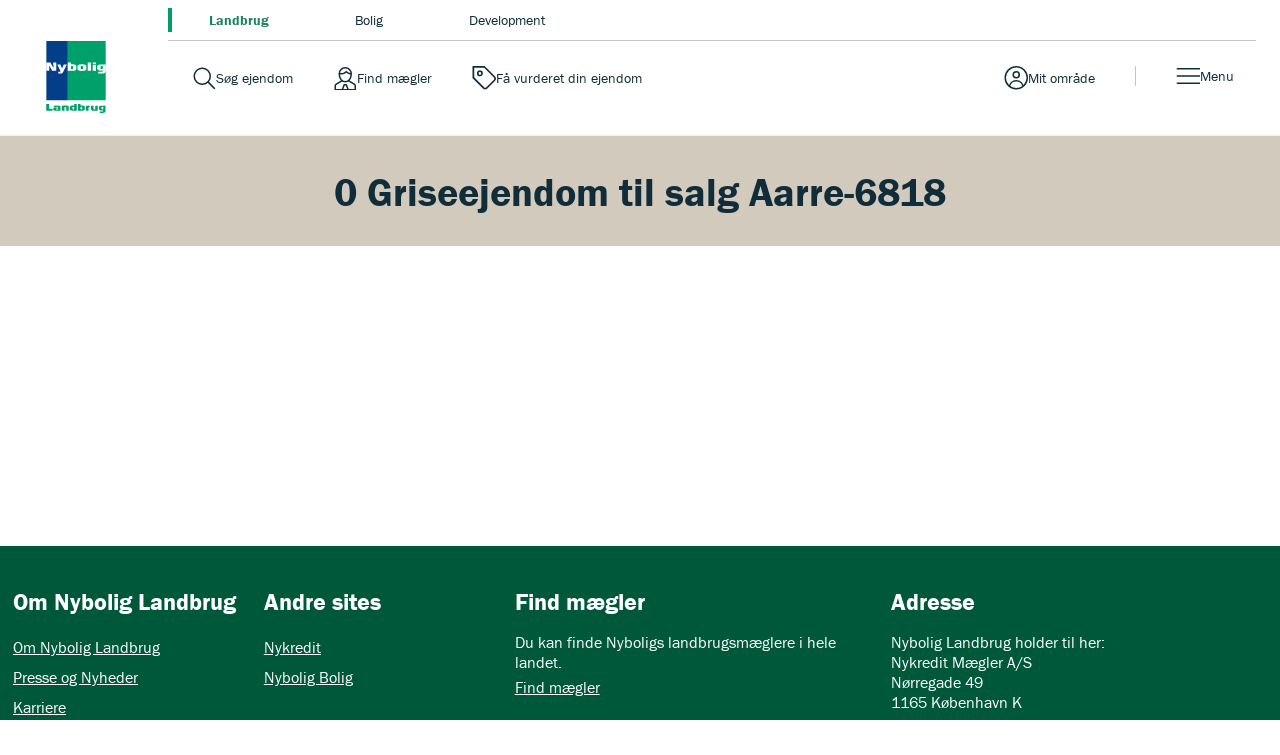

--- FILE ---
content_type: application/javascript
request_url: https://nyboliglandbrug.dk/assets/scripts/components/utilities.js?v=4.0.1898-master-maintenance
body_size: 3753
content:
!function(i){function t(e){return e=(e=decodeURIComponent(e).replace(/\+/g," "))&&(e=(e=e.replace("?","").replace("#./","").replace("&amp;","&")).split("&")).reduce(function(e,t){t=t.split("=");return e.hasOwnProperty(t[0])?"object"==typeof e[t[0]]?e[t[0]].push(t[1]):e[t[0]]=[e[t[0]],t[1]]:e[t[0]]=t[1],e},{})}function n(e){var e=i(e),t=e.find("input").not('input[type="checkbox"]').not('input[type="radio"]'),e=e.find('input[type="checkbox"], input[type="radio"]');t.each(function(){i(this).val("")}),e.each(function(){var e=i(this);e.removeAttr("checked"),e.closest("label").removeClass("checked")})}function r(e,t,n=null){var e=document.querySelector(e),t=document.querySelector(t),r=n?document.querySelector(n):null;t&&e&&(!n||r)&&(n=t.offsetHeight,e.style.height=n+"px")}window.vt=window.vt||{},vt.utilities={getUrlVars:function(){for(var e,t=[],n=window.location.href.slice(window.location.href.indexOf("?")+1).split("&"),r=0;r<n.length;r++)e=n[r].split("="),t.push(e[0]),t[e[0]]=e[1];return t},urlParamToObject:function(e){return t(e||document.location.search||document.location.hash)},createCookie:function(e,t,n,r){var a=vt.CONSTANTS.cookieInformation||parent.vt.CONSTANTS.cookieInformation;null!=a&&""!=a&&1==a.getConsentGivenFor(r)&&(r=n?((a=new Date).setTime(a.getTime()+24*n*60*60*1e3),"; expires="+a.toGMTString()):"",document.cookie=e+"="+t+r+"; path=/")},readCookie:function(e){for(var t=e+"=",n=document.cookie.split(";"),r=0;r<n.length;r++){for(var a=n[r];" "==a.charAt(0);)a=a.substring(1,a.length);if(0==a.indexOf(t))return a.substring(t.length,a.length)}return null},eraseCookie:function(e){document.cookie=e+"=; Path=/; Expires=Thu, 01 Jan 1970 00:00:01 GMT;"},isFrontPage:function(){return i("body").hasClass("frontpage")||i("body").hasClass("nyboligfrontpage")||i("body").hasClass("estatefrontpage")},isProjectCasePage:function(){var e;return!!vt.CONSTANTS&&(e=vt.CONSTANTS.theme+"projectcasepage",document.body.classList.contains(e)||window.parent!==window&&vt.utilities.crossOriginCheck(e))},isPropertySearchPage:function(){return-1!=window.location.pathname.search(new RegExp(vt.CONSTANTS.searchUrl,"i"))},isPropertyCasePage:function(){var e;return!!vt.CONSTANTS&&(e=vt.CONSTANTS.theme+"casepage",document.body.classList.contains(e)||window.parent!==window&&vt.utilities.crossOriginCheck(e))},crossOriginCheck:function(e){try{return window.parent.document.body.classList.contains(e)}catch(e){return console.warn("Cross-origin restriction prevents checking parent page."),!1}},searchCookieToObject:function(){return t(decodeURI(vt.utilities.readCookie("propertysearch")))},getQuerystringByName:function(e){return e=e.replace(/[\[]/,"\\[").replace(/[\]]/,"\\]"),null===(e=new RegExp("[\\?&]"+e+"=([^&#]*)").exec(location.search))?"":decodeURIComponent(e[1].replace(/\+/g," "))},getUrlVarsFromCookie:function(){var e,t=[],n=decodeURI(vt.utilities.readCookie("propertysearch"));if(null!=n&&-1<n.indexOf("&"))for(var r=n.split("&"),a=0;a<r.length;a++)-1<r[a].indexOf("=")&&(e=r[a].split("="),t.push(e[0]),t[e[0]]=e[1]);return t},clearSearchInputsHidden:function(e){i(e).find('input[type="hidden"]').each(function(){i(this).val("")})},clearSearchInputs:n,clearSearchCookies:function(e){n(e),vt.utilities.eraseCookie("lastNumberOfSearchResults"),vt.utilities.eraseCookie("currentPage"),vt.utilities.eraseCookie("sort"),vt.utilities.eraseCookie("propertysearch"),0<i("#sort").length&&i("#sort").val("0").trigger("change")},fullScreen:function(e){var t=document.fullscreenElement&&null!==document.fullscreenElement||document.webkitFullscreenElement&&null!==document.webkitFullscreenElement||document.mozFullScreenElement&&null!==document.mozFullScreenElement||document.msFullscreenElement&&null!==document.msFullscreenElement;!t&&e?(e.requestFullscreen||e.webkitRequestFullScreen||e.mozRequestFullScreen||e.msRequestFullscreen).call(e):t&&(document.exitFullscreen||document.webkitExitFullscreen||document.mozCancelFullScreen||document.msExitFullscreen).call(document)},encodeString:function(e){return e.replace(/</g,"&lt;").replace(/>/g,"&gt;")},setupToggle:function({toggleButton:e,contentBlock:t,closeButton:n=null,isToggleSameButton:r=!1}){function a(){t.hidden=!0,e.setAttribute("aria-expanded","false")}e.addEventListener("click",()=>{"true"===e.getAttribute("aria-expanded")?a():(t.hidden=!1,e.setAttribute("aria-expanded","true"))}),n&&!r&&n.addEventListener("click",a),document.addEventListener("keydown",e=>{"Escape"!==e.key||t.hidden||a()})},initElemHeightSync:function(e,t,n=null){r(e,t,n),window.addEventListener("resize",()=>{r(e,t,n)})},observeElements:function(e,t="in-view",n={threshold:.5}){let r=new IntersectionObserver(e=>{e.forEach(e=>{e.isIntersecting&&(e.target.classList.add(t),r.unobserve(e.target))})},n);document.querySelectorAll(e).forEach(e=>{r.observe(e)})}},vt.formatDuplicates=function(e,t){var n=e,r=e.closest(".range-container").find("#"+e.attr("id").replace("Formatted","")),a=e.data("type"),o=parseFloat(e.data("multiply")),e=(i(e),null);"price"===a&&n.val(vt.numberWithoutSeperator(n.val())),(t?(e="price"===a?""===r.val()||isNaN(parseFloat(r.val()))?"":(e=Math.round(parseFloat(r.val())<0?0:parseFloat(r.val())*o),vt.numberWithSeperator(e)):r.val(),n):("price"===a?""===n.val()||isNaN(parseFloat(n.val()))?e="":(e=parseFloat(n.val())<0?0:parseFloat(n.val())/o,n.val(vt.numberWithSeperator(n.val()))):e=n.val(),r)).val(e)},vt.numberWithoutSeperator=function(e){return e.toString().replace(/\./g,"")},vt.numberWithSeperator=function(e){return e.toString().replace(/\B(?=(\d{3})+(?!\d))/g,".")},vt.fetchNumberOfResultsCall=function(e){return e.mustBeSold=!1,e.mustBeInProgress=!1,i.ajax({url:"/Services/PropertySearch/GetNumberOfResults",method:"POST",data:e})},vt.initSearchMunicipality={getMunicipalityObject:function(e,t){return{municipalityName:e,data:t}},getMunicipalityCookieData:function(){var e=vt.utilities.readCookie("municipalityData");return e?JSON.parse(e):""},setMunicipalityCookieData:function(e){""===e||void 0===e||"undefined"===e?vt.utilities.eraseCookie("municipalityData"):vt.utilities.createCookie("municipalityData",JSON.stringify(e),14,"cookie_cat_necessary")},getMuniCodesFromObject:function(e){var n="";return i.each(e,function(e,t){n+=t.data+","}),n=n.substring(0,n.length-1)}},vt.initSearchAutosuggestData={mergePostalCodes:function(e){var o=[];return i.each(e,function(e,n){var r,a=0,t=(o.forEach(function(e,t){n.navn==e.navn&&(r=e,a=t)}),r||(r={navn:n.navn,id:n.nr,text:n.navn+", "+n.nr,high:n.nr,low:n.nr},o.push(r),a=o.length-1),!1);n.nr>r.high&&(r.high=n.nr,t=!0),n.nr<r.low&&(r.low=n.nr,t=!0),t&&(r.id=r.low+"-"+r.high,r.text=n.navn+", "+r.low+"-"+r.high),o[a]=r}),o=_(o).sortBy(function(e){return+e.id.split("-")[0]})},searchStreet:function(e){return i.ajax({url:"/services/addresssearch/street?q="+e.term+"*&maxResults=10",dataType:"json",type:"GET"})},searchPostalDistrict:function(e){return i.ajax({url:"/services/addresssearch/postalcode?q="+e.term+"*&maxResults=10",dataType:"json",type:"GET"})},searchMunicipality:function(e){return i.ajax({url:"/services/addresssearch/municipality?q="+e.term+"*&maxResults=10",dataType:"json",type:"GET"})},searchMunicipalityPostalCodes:function(e){return i.ajax({url:"/services/addresssearch/postalcode?q="+e.term+"*&maxResults=10",dataType:"json",type:"GET"})},searchLocationNameNames:function(e){return i.ajax({url:"/services/addresssearch/Location?q="+e.term+"*&maxResults=10",dataType:"json",type:"GET"})},searchAreas:function(e){return i.ajax({url:"/Services/PropertySearch/GetAreas?query="+e.term+"&siteName="+vt.CONSTANTS.siteName+"&databaseName=web",dataType:"json",type:"POST"})},searchBrokers:function(e){return i.ajax({url:"/services/BrokerSearch/GetBrokerLocations/"+vt.CONSTANTS.siteName+"/?searchPhrase="+e.term})},searchProject:function(e){return i.ajax({url:"/services/ProjectSearch/GetProjects/"+vt.CONSTANTS.siteName+"/?searchPhrase="+e.term,type:"GET"})},searchBrokersPostalDistricts:function(e){return i.ajax({url:"/Services/PropertySearch/GetPostalDistricts/"+e.term,type:"GET"})},splitPostalCodes:function(e){var r=[];return i.each(e,function(e,n){i.each(n.postnumre,function(e,t){t=n.navn+" "+t.nr+" "+t.navn;r.push({text:t,element:n})})}),r},splitGeoJson:function(e){var r=[];return i.each(e.features,function(e,t){var n=t.properties.navn+" "+t.properties.kommunenavn;r.push({text:n,element:t})}),r},searchGeoLookup:function(e){return i.ajax({url:"/api/search/geo/lookup",method:"POST",data:JSON.stringify({siteName:window.vt.CONSTANTS.theme,location:e.term,splitRanges:!0}),headers:{"Content-Type":"application/json"}})}},vt.lazyLoadImage=function(e){var e=i(e),t=e.attr("data-src"),n=e.attr("data-srcset");e.is("img")&&t?(e.attr("src",t).removeAttr("data-src"),n&&e.attr("srcset",n).removeAttr("data-srcset")):e.is("source")&&n?e.attr("srcset",t).removeAttr("data-srcset"):t&&e.css("background-image","url("+t+")").removeAttr("data-src")};var e;vt.lazyCheckLoad=function(e){i(e).find(".lazy").each(function(){var e,t,n,r,a,o=i(this);e=o,t=500,n=i(window).scrollTop(),r=n+i(window).height(),a=i(e).offset().top,e=i(e).offset().top+i(e).height(),(a<=r+t&&n+t<=a||a<=r&&n<=a||a<=r-t&&n-t<=a||(e<=r+t&&n+t<=e||e<=r&&n<=e||e<=r-t&&n-t<=e))&&vt.lazyLoadImage(o)})},vt.lazyloadForced=function(e,t){i(e).find(".lazy").each(function(){var e=i(this);vt.lazyLoadImage(e)}),t&&i(window).on("scroll",function(){vt.lazyCheckLoad(e)})},vt.initLazyload=function(e){vt.lazyCheckLoad(e),i(window).on("scroll",function(){vt.lazyCheckLoad(e)}),i(".js-map-list").on("scroll",function(){vt.lazyCheckLoad(e)})},vt.liveSearch=function(){clearTimeout(e),e=setTimeout(function(){vt.initSearch()},1e3)},vt.dawaGet=function(e,t,n){i.ajax({url:"https://dawa.aws.dk/"+e,success:n,method:"GET",data:t,error:function(e){console.error(JSON.stringify(e,null," "))}})},vt.paging=function(e){function t(e){var t=e.querySelectorAll("[data-js-page]"),n={},r=e.querySelectorAll("[data-js-page-button]"),a=e.getAttribute("data-js-page-active-class"),o=e.querySelector("."+a);function i(e,t){t=!1!==t,e&&e.classList.toggle(a,t)}!o&&0<t.length&&(i(t[0],!0),o=t[0]);for(var s=0,c=t,l=c.length;s<l;++s){var u=c[s].getAttribute("data-js-page");n[u]=c[s]}for(s=0,l=(c=r).length;s<l;++s)!function(e){var t=e.getAttribute("data-js-page-button");e.addEventListener("click",function(){var e;(e=n[e=t])&&e!==o&&(i(e,!0),i(o,!1),o=e,window.dispatchEvent(new Event("resize")))},!1)}(c[s])}for(var n=0,r=e.querySelectorAll("[data-js-page-container]"),a=r.length;n<a;++n)t(r[n])},vt.addTemporaryClass=function(e,t,n){0<n&&setTimeout(function(){e.removeClass(t)},n),e.addClass(t)}}(jQuery);

--- FILE ---
content_type: application/javascript
request_url: https://nyboliglandbrug.dk/assets/scripts/components/comp.main.js?v=4.0.1898-master-maintenance
body_size: 1508
content:
!function(P){window.vt=window.vt||{},vt.initMain=function(a){if(vt.utilities.isFrontPage()&&(vt.utilities.eraseCookie("currentPage"),vt.utilities.eraseCookie("propertysearch"),vt.utilities.eraseCookie("propertysearchjson")),(vt.utilities.isPropertyCasePage()||vt.utilities.isProjectCasePage())&&"nybolig"===vt.CONSTANTS.theme){var t=document.querySelector("script[data-property-meta-script]");if(!t)return;try{var e=JSON.parse(t.textContent||t.innerText);e&&e.propertyID&&(o=e,s="visitedProperties",(i=(i=JSON.parse(localStorage.getItem(s))||[]).filter(t=>t.propertyID!==o.propertyID)).unshift(o),i=i.slice(0,10),localStorage.setItem(s,JSON.stringify(i)))}catch(t){console.error("Failed to parse property meta JSON:",t)}}vt.utilities.isPropertyCasePage()||vt.utilities.eraseCookie("brokerpropertypage"),P(function(){0<P(".scfForm .field-validation-error, .scfForm .form-success-title").length&&P("html, body").scrollTop(P(".scfForm").offset().top-200)});var o,s,i,l=P(a).find(".main-menu"),c=P(a).find(".hero-slider"),f=(P(a).find(".fixed-item"),P(a).is(".frontpage")?"110":"70"),t=P(a).find(".case-info__property__info").height(),d="sticky",p="hideSticky",u=P(a).find(".logo");socialSticky=P(a).find(".social.nybolig-social.fixed-item"),0===l.length&&(l=P(a).find(".navbar"));function m(t,e,o){window.pageYOffset<o?t.removeClass(e):t.hasClass(e)||t.addClass(e)}var r,n,w,h,g,v,y,C=0;P(window).on("scroll",function(){var e,o,s,i,r,n;m(l,d,f),P(a).is(".estate")&&(socialSticky=void 0),e=l,o=p,s=f,i=socialSticky,n=window.pageYOffset,P(window).on("scroll",function(){var t=P(this).scrollTop();!(t<n)&&s/2<t?(e.addClass(o),e.css("top",0),u.addClass(o),i&&i.offset()&&(i.offset().top-P(window).scrollTop()<78?i.css("transform","translateY(-70px)"):i.css("transform","translateY(0)"))):(e.removeClass(o),e.css("top",0),u.removeClass(o),i&&i.offset()&&(i.offset().top-P(window).scrollTop()<78?i.css("transform","translateY(-7px)"):i.css("transform","translateY(0)"))),window.clearTimeout(r),r=setTimeout(function(){n=P(this).scrollTop()},1)}),m(P(".fast-search-bottom-dialog"),d,f),m(c,"scrolled","5")});let k=!0;P(a).is(".estate")&&(k=!1),r=c,n="sliderInfoSticky",w=t,h=k,window.pageYOffset,v=r.find(".case-bottom"),C=r.outerHeight(),y=P(window).width(),P(window).on("resize",function(){C=r.outerHeight(),y=P(window).width()}),P(window).on("scroll",function(){if(P(this).scrollTop()<C-w)r.removeClass(n),v.css("transform","");else if(r.addClass(n),y<767&&l.hasClass(d)&&!l.hasClass(p)&&v&&v.offset()){let t=v.offset().top-P(window).scrollTop()<64?-9:0;h&&(t=v.offset().top-P(window).scrollTop()<94?20:0),v.css("transform","translateY("+t+"px)")}else y<992&&l.hasClass(d)&&!l.hasClass(p)?v.css("transform","translateY("+(h?20:-10)+"px)"):v.css("transform","translateY("+(h?0:-4)+"px)");window.clearTimeout(g),g=setTimeout(function(){P(this).scrollTop(),C=r.outerHeight()},5)});var b,T,S,x,Y=P(".fast-search-bottom-dialog");Y.find(".form-search-dialog-bottom-close").on("click",function(t){t.preventDefault(),Y.hide()}),P(a).is(".estate")&&(b=P(a).find(".fast-search"),P(a).find(".topsearch"),T=P("#postn"),P("#bs"),S="open",x=P("#postalcode #propertySearchFreetext"),P(window).on("load",function(){var t;P(a).is(".frontpage")&&(window.scrollTo(0,0),x.clone(!0).appendTo(T),T.css("display","inline-block"),(t=T.find("input")).on("keyup paste blur click",function(){x.val(P(this).val()),x.bind("change")}),x.on("click",function(){b.is("."+S)||b.addClass(S)}),t.on("keypress",function(t){if(13==t.which)return P(".fast-search-form").submit(),!1}),P("#reset-creteria, #reset-criteria").on("click",function(){t.val("")}),t.on("click",function(){b.is("."+S)||b.addClass(S),window.scrollTo(0,0)}))})),P(".property-broker .form-submit").off().on("click",function(t){t.preventDefault(),grecaptcha.execute()}),P(document).ready(function(){window.jQuery.migrateMute=!0,P(".-go-to").on("click",function(t){var e=t.target;null!==(target=document.querySelector(e.getAttribute("href")))&&(e=document.querySelector(".main-menu"),window.scrollTo({left:0,top:parseInt(target.getBoundingClientRect().top+window.scrollY-e.getBoundingClientRect().height),behavior:"smooth"}),t.preventDefault())})}),vt.equalizer.init(),vt.utilities.observeElements(".two-box-image-campaign-spot, .three-color-image-spot")}}(jQuery);